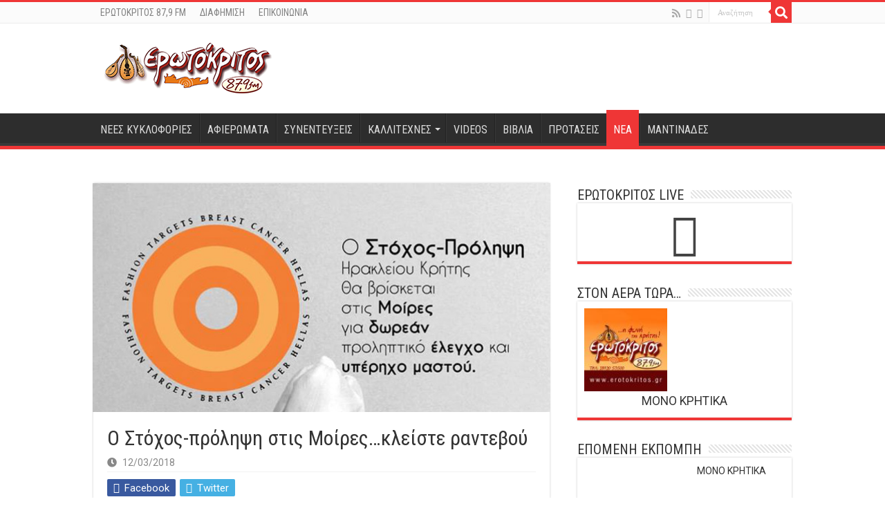

--- FILE ---
content_type: text/css
request_url: https://erotokritos.gr/wp-content/plugins/radio-station/css/rs-shortcodes.css
body_size: 8300
content:
/* ============================== */
/* Radio Station Shortcode Styles */
/* ============================== */

.radio-clear {
	display: block;
	clear: both;
}

.rs-countdown {
	font-size: 0.8em;
}

.show-user-time {
	display: none;
	font-style: italic;
}


/* Timezone Shortcode */
/* ------------------ */
.radio-timezone-title, .radio-timezone {
	display: inline-block;
}

.radio-timezone-title, .radio-user-timezone-title, .radio-clock-title {
	font-weight: bold;
}

.radio-user-timezone-title, .radio-user-timezone {
	display: none;
}

.radio-user-timezone {
	font-style: italic;
}


/* Clock Shortcode */
/* --------------- */
.radio-server-time, .radio-server-date, .radio-server-zone,
.radio-user-time, .radio-user-date, .radio-user-zone {
	display: inline-block;
}

.widget .radio-clock-title {
	float: left;
}

.radio-clock-title {
	min-width: 100px;
	min-height: 40px;	
	display: inline-block;
}

.radio-timezone-title, .radio-user-timezone-title {
	min-width: 120px;
}

.radio-server-time, .radio-user-time, .radio-server-date, .radio-user-date {
	margin-left: 10px;
}

.radio-server-zone, .radio-user-zone {
	margin-left: 20px;
}

.radio-user-time, .radio-user-date, .radio-user-zone {
    font-style: italic;
}

.radio-station-clock-widget .radio-station-server-clock, .radio-station-clock-widget .radio-station-user-clock {
	font-size: 0.9em;
	margin-top: 10px;
	display: inline-block;
}

.radio-station-clock-widget .radio-server-zone, .radio-station-clock-widget .radio-user-zone {
	display: block;
	margin-left: 110px;
	font-size: 0.9em;
}

.user-timezone-change, .user-timezone-select {
	display: inline-block;
}

/* Archive Shortcodes */
/* ------------------ */

.genre-archive, .language-archive {
	clear: both;
}

.show-archive-list, .playlist-archive-list, .override-archive-list {
	list-style: none;
	padding-left: 0;
}

.show-archive-item, .playlist-archive-item, .override-archive-item {
	list-style: none;
	clear: both;
	padding-top: 10px;
	padding-bottom: 10px;
}

.show-archive-item-thumbnail, .playlist-archive-item-thumbnail, .override-archive-item-thumbnail {
	float: left;
	padding-right: 20px;
}

.genre-archive .show-archive-item-title, .language-archive .show-archive-item-title {
	font-size: 1em;
	margin-bottom: 5px;
}

.genre-archive .show-archive-item-thumbnail, .language-archive .show-archive-item-thumbnail {
	width: 120px;
	height: auto;
}

.show-archive-item-title, .playlist-archive-item-title, .override-archive-item-title {
	font-size: 1.25em;
	margin-bottom: 10px;
}

.show-archive-item-content, .playlist-archive-item-content, .override-archive-item-content,
.show-archive-item-excerpt, .playlist-archive-item-excerpt, .override-archive-item-excerpt {
	font-size: 0.8em;
}

.show-archives.grid .show-archive-item, .override-archives.grid .override-archive-item,
.genres-archive.grid .show-archive-item, .languages-archive.grid .show-archive-item,
.playlist-archives.grid .playlist-archive-item {
    display: inline-block;
    vertical-align: top;
    text-align: center;
    width: 220px;
}

.show-archives.grid .show-archive-item-thumbnail, .override-archives.grid .override-archive-item-thumbnail,
.genres-archive.grid .show-archive-item-thumbnail, .languages-archive.grid .show-archive-item-thumbnail,
.playlist-archives.grid .playlist-archive-item-thumbnail {
	float: none;
}

/* Show Subarchive Shortcodes */
/* -------------------------- */
.show-post, .show-playlist, .show-host, .show-producer, .show-episode {
	padding-top: 10px;
	padding-bottom: 10px;
}

.show-post-thumbnail, .show-playlist-thumbnail, .show-host-thumbnail, .show-producer-thumbnail, .show-episode-thumbnail,
.show-post-info, .show-playlist-info, .show-host-info, .show-producer-info, .show-episode-info {
	display: table-cell;
	vertical-align: top;
}

.show-post-thumbnail, .show-playlist-thumbnail, .show-host-thumbnail, .show-producer-thumbnail, .show-episode-thumbnail {
	padding-right: 30px;
	margin-top: 10px;
	min-width: 150px;
}

.show-post-info, .show-playlist-info, .show-host-info, .show-producer-info, .show-episode-info {
	max-width: 600px;
}

.show-post-title, .show-playlist-title, .show-host-title, .show-producer-title, .show-episode-title {
	margin-bottom: 10px;
}

/* Archive Pagination */
/* ------------------ */
.show-pagination-buttons, .show-pagination-buttons::after, .archive-pagination-buttons, .archive-pagination-buttons::after {
	clear: both;
	content: "";
	display: block;
}

.show-pagination-button, .archive-pagination-button {
	float: left; 
	display: inline-block; 
	width: 30px; 
	margin-right: 7px; 
	cursor: pointer; 
	text-align: center; 
	background-color: #eeeeee; 
	border-radius: 7px;
	border: 1px solid #777777;
	font-size: 1em;
	color: #444444;
	padding: 5px;
}

.show-pagination-button a, .show-pagination-button a:hover,
.archive-pagination-button a, .archive-pagination a:hover {
	text-decoration: none;
}

.show-pagination-button.arrow-button, .archive-pagination-button.arrow-button {
	padding-top: 4px;
	padding-bottom: 6px;
}

.show-pagination-button.active, .archive-pagination-button.active {
	background-color: transparent;
	font-weight: bold;
}

.show-pagination-button:hover, .archive-pagination-button:hover {
	background-color: #f5f5f5;
}

/* Widget/Shortcode Styles */
/* ----------------------- */

ul.current-show-list, ul.current-show-list li, ul.upcoming-shows-list, ul.upcoming-shows-list li {
    list-style: none;
	padding-left: 0;
}

.current-show-avatar, .upcoming-show-avatar, .on-air-dj-avatar {
	padding-bottom: 5px;
	display: block;
	max-width: 90%;
}

.current-show-avatar img, .upcoming-show-avatar img, .on-air-dj-avatar img {
	width: 100%;
	height: auto;
}

.current-show-avatar.float-left, .upcoming-show-avatar.float-left, .on-air-dj-avatar.float-left {
	float: left;
	margin-right: 15px;
}

.current-show-avatar.float-right, .upcoming-show-avatar.float-right, .on-air-dj-avatar.float-right {
	float: right;
	margin-left: 15px;
}

.current-show-list .current-show-title, .on-air-list .on-air-dj-title {
	font-size: 1.25em;
}

.current-show-encore, .upcoming-show-encore, .on-air-dj-encore {
	font-style: italic;
}

.current-show-encore, .current-show-hosts, .on-air-dj-encore, .on-air-dj-names {
	font-size: 0.85em;
}

.current-show-hosts, .upcoming-show-hosts, .on-air-dj-names {
	overflow: hidden;
}

.current-show-list, .upcoming-shows-list,
.on-air-list, .widget .on-air-list, .on-air-upcoming-list, .widget .on-air-upcoming-list {
	list-style: none;
}

.current-show-countdown .rs-label, .upcoming-show-countdown .rs-label {
	font-weight: bold;
}

.current-show-countdown .rs-hours, .current-show-countdown .rs-minutes, .current-show-countdown .rs-seconds,
.upcoming-show-countdown .rs-hours, .upcoming-show-countdown .rs-minutes, .upcoming-show-countdown .rs-seconds,
.show-playlist-countdown .rs-hours, .show-playlist-countdown .rs-minutes, .show-playlist-countdown .rs-seconds {
	background-color: #F0F0F0;
	padding: 1px 3px;
}

.current-show-countdown, .upcoming-show-countdown, .show-playlist-countdown {
	margin-top: 5px;
	margin-bottom: 5px;
}

.current-show-desc, .on-air-dj-desc,
.current-show-playlist, .on-air-dj-playlist {
	font-size: 0.8em;
	margin-top: 5px;
	margin-bottom: 5px;
}

.current-show-schedule, .upcoming-show-schedule, .on-air-dj-schedule {
	font-size: 0.85em;
	margin-top: 10px;
	margin-bottom: 10px;
	overflow: hidden;
}

.current-show-shifts, .upcoming-show-shifts, .on-air-dj-sched {
	font-size: 0.85em;
	margin-top: 5px;
	margin-bottom: 5px;
}

.current-show .show-user-time, .upcoming-show-schedule .show-user-time {
    font-size: 0.85em;
}

.current-shift-list, .current-shift-list-item {
	margin: 0 !important;
	padding: 0 !important;
}

.current-shift-list .current-shift-list-item {
	list-style: disc;
	text-indent: 20px;
}

.current-show-schedule .current-show-shifts.current-shift {
	font-style: italic;
}

.upcoming-shows-list .upcoming-show-title, .on-air-upcoming-list .on-air-dj-title {
	font-size: 1em;
}

.upcoming-shows-list .upcoming-show-encore, .upcoming-shows-list .upcoming-show-hosts,
.on-air-upcoming-list .on-air-dj-encore, .on-air-upcoming-list .on-air-dj-names {
	font-size: 0.75em;
}


/* Current Playlist Widget */
.show-playlist-tracks {
	line-height: 1.6em;
}

.show-playlist-track {
	margin-bottom: 10px;
	font-size: 0.75em;
}